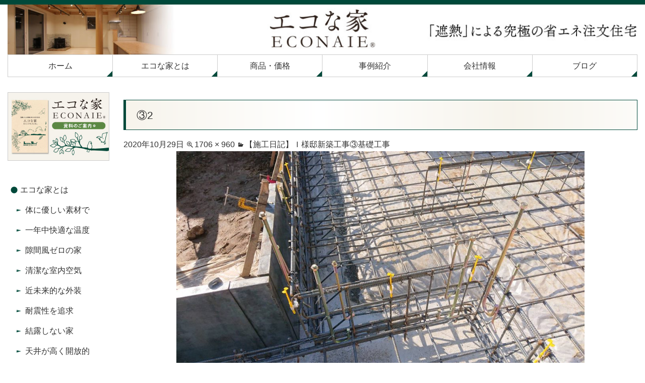

--- FILE ---
content_type: text/html; charset=UTF-8
request_url: https://econaie.com/%E3%80%90%E6%96%BD%E5%B7%A5%E6%97%A5%E8%A8%98%E3%80%91%EF%BD%89%E6%A7%98%E9%82%B8%E6%96%B0%E7%AF%89%E5%B7%A5%E4%BA%8B%E2%91%A2%E5%9F%BA%E7%A4%8E%E5%B7%A5%E4%BA%8B/%E2%91%A22/
body_size: 47683
content:
<!DOCTYPE html>

<html dir="ltr" lang="ja" prefix="og: https://ogp.me/ns#">

<head>
<meta charset="UTF-8">
<meta name="viewport" content="width=device-width,initial-scale=1.0">
<meta name="format-detection" content="telephone=no">

	
	<link rel="profile" href="http://gmpg.org/xfn/11">
	<link rel="pingback" href="https://econaie.com/xmlrpc.php">

	<meta property="og:title" content="③2 | エコな家" />
	<meta property="og:type" content="website" />
	<meta property="og:url" content="https://econaie.com/" />
	<meta property="og:image" content="https://econaie.com/wp-content/uploads/common/photo_og.jpg" />

<!--[if lt IE 9]>
<script src="https://econaie.com/wp-content/themes/diinc/js/ie/html5.js"></script>
<script src="https://econaie.com/wp-content/themes/diinc/js/ie/css3-mediaqueries.js"></script>
<![endif]-->
<script src="https://econaie.com/wp-content/themes/diinc/js/ie/jquery.js"></script>
<script src="https://econaie.com/wp-content/themes/diinc/js/ie/jquery.ah-placeholder.js"></script>
<script>
    $(function() {
    $('[placeholder]').ahPlaceholder({
    placeholderColor : 'silver',
    placeholderAttr : 'placeholder',
    likeApple : false
    });
    });
</script>
<script src="https://econaie.com/wp-content/themes/diinc/js/add/gotop.js"></script>
	<style>img:is([sizes="auto" i], [sizes^="auto," i]) { contain-intrinsic-size: 3000px 1500px }</style>
	
		<!-- All in One SEO 4.8.8 - aioseo.com -->
		<title>③2 | エコな家</title>
	<meta name="robots" content="max-image-preview:large" />
	<meta name="author" content="littlebird"/>
	<link rel="canonical" href="https://econaie.com/%e3%80%90%e6%96%bd%e5%b7%a5%e6%97%a5%e8%a8%98%e3%80%91%ef%bd%89%e6%a7%98%e9%82%b8%e6%96%b0%e7%af%89%e5%b7%a5%e4%ba%8b%e2%91%a2%e5%9f%ba%e7%a4%8e%e5%b7%a5%e4%ba%8b/%e2%91%a22/" />
	<meta name="generator" content="All in One SEO (AIOSEO) 4.8.8" />
		<meta property="og:locale" content="ja_JP" />
		<meta property="og:site_name" content="エコな家 | 遮熱という究極のエコ住宅" />
		<meta property="og:type" content="article" />
		<meta property="og:title" content="③2 | エコな家" />
		<meta property="og:url" content="https://econaie.com/%e3%80%90%e6%96%bd%e5%b7%a5%e6%97%a5%e8%a8%98%e3%80%91%ef%bd%89%e6%a7%98%e9%82%b8%e6%96%b0%e7%af%89%e5%b7%a5%e4%ba%8b%e2%91%a2%e5%9f%ba%e7%a4%8e%e5%b7%a5%e4%ba%8b/%e2%91%a22/" />
		<meta property="article:published_time" content="2020-10-29T10:13:12+00:00" />
		<meta property="article:modified_time" content="2020-10-29T17:23:06+00:00" />
		<meta name="twitter:card" content="summary" />
		<meta name="twitter:title" content="③2 | エコな家" />
		<script type="application/ld+json" class="aioseo-schema">
			{"@context":"https:\/\/schema.org","@graph":[{"@type":"BreadcrumbList","@id":"https:\/\/econaie.com\/%e3%80%90%e6%96%bd%e5%b7%a5%e6%97%a5%e8%a8%98%e3%80%91%ef%bd%89%e6%a7%98%e9%82%b8%e6%96%b0%e7%af%89%e5%b7%a5%e4%ba%8b%e2%91%a2%e5%9f%ba%e7%a4%8e%e5%b7%a5%e4%ba%8b\/%e2%91%a22\/#breadcrumblist","itemListElement":[{"@type":"ListItem","@id":"https:\/\/econaie.com#listItem","position":1,"name":"\u30db\u30fc\u30e0","item":"https:\/\/econaie.com","nextItem":{"@type":"ListItem","@id":"https:\/\/econaie.com\/%e3%80%90%e6%96%bd%e5%b7%a5%e6%97%a5%e8%a8%98%e3%80%91%ef%bd%89%e6%a7%98%e9%82%b8%e6%96%b0%e7%af%89%e5%b7%a5%e4%ba%8b%e2%91%a2%e5%9f%ba%e7%a4%8e%e5%b7%a5%e4%ba%8b\/%e2%91%a22\/#listItem","name":"\u24622"}},{"@type":"ListItem","@id":"https:\/\/econaie.com\/%e3%80%90%e6%96%bd%e5%b7%a5%e6%97%a5%e8%a8%98%e3%80%91%ef%bd%89%e6%a7%98%e9%82%b8%e6%96%b0%e7%af%89%e5%b7%a5%e4%ba%8b%e2%91%a2%e5%9f%ba%e7%a4%8e%e5%b7%a5%e4%ba%8b\/%e2%91%a22\/#listItem","position":2,"name":"\u24622","previousItem":{"@type":"ListItem","@id":"https:\/\/econaie.com#listItem","name":"\u30db\u30fc\u30e0"}}]},{"@type":"ItemPage","@id":"https:\/\/econaie.com\/%e3%80%90%e6%96%bd%e5%b7%a5%e6%97%a5%e8%a8%98%e3%80%91%ef%bd%89%e6%a7%98%e9%82%b8%e6%96%b0%e7%af%89%e5%b7%a5%e4%ba%8b%e2%91%a2%e5%9f%ba%e7%a4%8e%e5%b7%a5%e4%ba%8b\/%e2%91%a22\/#itempage","url":"https:\/\/econaie.com\/%e3%80%90%e6%96%bd%e5%b7%a5%e6%97%a5%e8%a8%98%e3%80%91%ef%bd%89%e6%a7%98%e9%82%b8%e6%96%b0%e7%af%89%e5%b7%a5%e4%ba%8b%e2%91%a2%e5%9f%ba%e7%a4%8e%e5%b7%a5%e4%ba%8b\/%e2%91%a22\/","name":"\u24622 | \u30a8\u30b3\u306a\u5bb6","inLanguage":"ja","isPartOf":{"@id":"https:\/\/econaie.com\/#website"},"breadcrumb":{"@id":"https:\/\/econaie.com\/%e3%80%90%e6%96%bd%e5%b7%a5%e6%97%a5%e8%a8%98%e3%80%91%ef%bd%89%e6%a7%98%e9%82%b8%e6%96%b0%e7%af%89%e5%b7%a5%e4%ba%8b%e2%91%a2%e5%9f%ba%e7%a4%8e%e5%b7%a5%e4%ba%8b\/%e2%91%a22\/#breadcrumblist"},"author":{"@id":"https:\/\/econaie.com\/author\/littlebird\/#author"},"creator":{"@id":"https:\/\/econaie.com\/author\/littlebird\/#author"},"datePublished":"2020-10-29T19:13:12+09:00","dateModified":"2020-10-30T02:23:06+09:00"},{"@type":"Organization","@id":"https:\/\/econaie.com\/#organization","name":"\u30a8\u30b3\u306a\u5bb6","description":"\u906e\u71b1\u3068\u3044\u3046\u7a76\u6975\u306e\u30a8\u30b3\u4f4f\u5b85","url":"https:\/\/econaie.com\/"},{"@type":"Person","@id":"https:\/\/econaie.com\/author\/littlebird\/#author","url":"https:\/\/econaie.com\/author\/littlebird\/","name":"littlebird","image":{"@type":"ImageObject","@id":"https:\/\/econaie.com\/%e3%80%90%e6%96%bd%e5%b7%a5%e6%97%a5%e8%a8%98%e3%80%91%ef%bd%89%e6%a7%98%e9%82%b8%e6%96%b0%e7%af%89%e5%b7%a5%e4%ba%8b%e2%91%a2%e5%9f%ba%e7%a4%8e%e5%b7%a5%e4%ba%8b\/%e2%91%a22\/#authorImage","url":"https:\/\/secure.gravatar.com\/avatar\/c5d2e79a81b8de7f8c667f4238acd8a3b1975f418a9e0abf8f52e25bfb3d5695?s=96&d=mm&r=g","width":96,"height":96,"caption":"littlebird"}},{"@type":"WebSite","@id":"https:\/\/econaie.com\/#website","url":"https:\/\/econaie.com\/","name":"\u30a8\u30b3\u306a\u5bb6","description":"\u906e\u71b1\u3068\u3044\u3046\u7a76\u6975\u306e\u30a8\u30b3\u4f4f\u5b85","inLanguage":"ja","publisher":{"@id":"https:\/\/econaie.com\/#organization"}}]}
		</script>
		<!-- All in One SEO -->

<link rel='dns-prefetch' href='//fonts.googleapis.com' />
<link rel="alternate" type="application/rss+xml" title="エコな家 &raquo; フィード" href="https://econaie.com/feed/" />
<link rel="alternate" type="application/rss+xml" title="エコな家 &raquo; コメントフィード" href="https://econaie.com/comments/feed/" />
<script type="text/javascript">
/* <![CDATA[ */
window._wpemojiSettings = {"baseUrl":"https:\/\/s.w.org\/images\/core\/emoji\/16.0.1\/72x72\/","ext":".png","svgUrl":"https:\/\/s.w.org\/images\/core\/emoji\/16.0.1\/svg\/","svgExt":".svg","source":{"concatemoji":"https:\/\/econaie.com\/wp-includes\/js\/wp-emoji-release.min.js?ver=6.8.3"}};
/*! This file is auto-generated */
!function(s,n){var o,i,e;function c(e){try{var t={supportTests:e,timestamp:(new Date).valueOf()};sessionStorage.setItem(o,JSON.stringify(t))}catch(e){}}function p(e,t,n){e.clearRect(0,0,e.canvas.width,e.canvas.height),e.fillText(t,0,0);var t=new Uint32Array(e.getImageData(0,0,e.canvas.width,e.canvas.height).data),a=(e.clearRect(0,0,e.canvas.width,e.canvas.height),e.fillText(n,0,0),new Uint32Array(e.getImageData(0,0,e.canvas.width,e.canvas.height).data));return t.every(function(e,t){return e===a[t]})}function u(e,t){e.clearRect(0,0,e.canvas.width,e.canvas.height),e.fillText(t,0,0);for(var n=e.getImageData(16,16,1,1),a=0;a<n.data.length;a++)if(0!==n.data[a])return!1;return!0}function f(e,t,n,a){switch(t){case"flag":return n(e,"\ud83c\udff3\ufe0f\u200d\u26a7\ufe0f","\ud83c\udff3\ufe0f\u200b\u26a7\ufe0f")?!1:!n(e,"\ud83c\udde8\ud83c\uddf6","\ud83c\udde8\u200b\ud83c\uddf6")&&!n(e,"\ud83c\udff4\udb40\udc67\udb40\udc62\udb40\udc65\udb40\udc6e\udb40\udc67\udb40\udc7f","\ud83c\udff4\u200b\udb40\udc67\u200b\udb40\udc62\u200b\udb40\udc65\u200b\udb40\udc6e\u200b\udb40\udc67\u200b\udb40\udc7f");case"emoji":return!a(e,"\ud83e\udedf")}return!1}function g(e,t,n,a){var r="undefined"!=typeof WorkerGlobalScope&&self instanceof WorkerGlobalScope?new OffscreenCanvas(300,150):s.createElement("canvas"),o=r.getContext("2d",{willReadFrequently:!0}),i=(o.textBaseline="top",o.font="600 32px Arial",{});return e.forEach(function(e){i[e]=t(o,e,n,a)}),i}function t(e){var t=s.createElement("script");t.src=e,t.defer=!0,s.head.appendChild(t)}"undefined"!=typeof Promise&&(o="wpEmojiSettingsSupports",i=["flag","emoji"],n.supports={everything:!0,everythingExceptFlag:!0},e=new Promise(function(e){s.addEventListener("DOMContentLoaded",e,{once:!0})}),new Promise(function(t){var n=function(){try{var e=JSON.parse(sessionStorage.getItem(o));if("object"==typeof e&&"number"==typeof e.timestamp&&(new Date).valueOf()<e.timestamp+604800&&"object"==typeof e.supportTests)return e.supportTests}catch(e){}return null}();if(!n){if("undefined"!=typeof Worker&&"undefined"!=typeof OffscreenCanvas&&"undefined"!=typeof URL&&URL.createObjectURL&&"undefined"!=typeof Blob)try{var e="postMessage("+g.toString()+"("+[JSON.stringify(i),f.toString(),p.toString(),u.toString()].join(",")+"));",a=new Blob([e],{type:"text/javascript"}),r=new Worker(URL.createObjectURL(a),{name:"wpTestEmojiSupports"});return void(r.onmessage=function(e){c(n=e.data),r.terminate(),t(n)})}catch(e){}c(n=g(i,f,p,u))}t(n)}).then(function(e){for(var t in e)n.supports[t]=e[t],n.supports.everything=n.supports.everything&&n.supports[t],"flag"!==t&&(n.supports.everythingExceptFlag=n.supports.everythingExceptFlag&&n.supports[t]);n.supports.everythingExceptFlag=n.supports.everythingExceptFlag&&!n.supports.flag,n.DOMReady=!1,n.readyCallback=function(){n.DOMReady=!0}}).then(function(){return e}).then(function(){var e;n.supports.everything||(n.readyCallback(),(e=n.source||{}).concatemoji?t(e.concatemoji):e.wpemoji&&e.twemoji&&(t(e.twemoji),t(e.wpemoji)))}))}((window,document),window._wpemojiSettings);
/* ]]> */
</script>
<style id='wp-emoji-styles-inline-css' type='text/css'>

	img.wp-smiley, img.emoji {
		display: inline !important;
		border: none !important;
		box-shadow: none !important;
		height: 1em !important;
		width: 1em !important;
		margin: 0 0.07em !important;
		vertical-align: -0.1em !important;
		background: none !important;
		padding: 0 !important;
	}
</style>
<link rel='stylesheet' id='wp-block-library-css' href='https://econaie.com/wp-includes/css/dist/block-library/style.min.css?ver=6.8.3' type='text/css' media='all' />
<style id='classic-theme-styles-inline-css' type='text/css'>
/*! This file is auto-generated */
.wp-block-button__link{color:#fff;background-color:#32373c;border-radius:9999px;box-shadow:none;text-decoration:none;padding:calc(.667em + 2px) calc(1.333em + 2px);font-size:1.125em}.wp-block-file__button{background:#32373c;color:#fff;text-decoration:none}
</style>
<style id='global-styles-inline-css' type='text/css'>
:root{--wp--preset--aspect-ratio--square: 1;--wp--preset--aspect-ratio--4-3: 4/3;--wp--preset--aspect-ratio--3-4: 3/4;--wp--preset--aspect-ratio--3-2: 3/2;--wp--preset--aspect-ratio--2-3: 2/3;--wp--preset--aspect-ratio--16-9: 16/9;--wp--preset--aspect-ratio--9-16: 9/16;--wp--preset--color--black: #000000;--wp--preset--color--cyan-bluish-gray: #abb8c3;--wp--preset--color--white: #ffffff;--wp--preset--color--pale-pink: #f78da7;--wp--preset--color--vivid-red: #cf2e2e;--wp--preset--color--luminous-vivid-orange: #ff6900;--wp--preset--color--luminous-vivid-amber: #fcb900;--wp--preset--color--light-green-cyan: #7bdcb5;--wp--preset--color--vivid-green-cyan: #00d084;--wp--preset--color--pale-cyan-blue: #8ed1fc;--wp--preset--color--vivid-cyan-blue: #0693e3;--wp--preset--color--vivid-purple: #9b51e0;--wp--preset--gradient--vivid-cyan-blue-to-vivid-purple: linear-gradient(135deg,rgba(6,147,227,1) 0%,rgb(155,81,224) 100%);--wp--preset--gradient--light-green-cyan-to-vivid-green-cyan: linear-gradient(135deg,rgb(122,220,180) 0%,rgb(0,208,130) 100%);--wp--preset--gradient--luminous-vivid-amber-to-luminous-vivid-orange: linear-gradient(135deg,rgba(252,185,0,1) 0%,rgba(255,105,0,1) 100%);--wp--preset--gradient--luminous-vivid-orange-to-vivid-red: linear-gradient(135deg,rgba(255,105,0,1) 0%,rgb(207,46,46) 100%);--wp--preset--gradient--very-light-gray-to-cyan-bluish-gray: linear-gradient(135deg,rgb(238,238,238) 0%,rgb(169,184,195) 100%);--wp--preset--gradient--cool-to-warm-spectrum: linear-gradient(135deg,rgb(74,234,220) 0%,rgb(151,120,209) 20%,rgb(207,42,186) 40%,rgb(238,44,130) 60%,rgb(251,105,98) 80%,rgb(254,248,76) 100%);--wp--preset--gradient--blush-light-purple: linear-gradient(135deg,rgb(255,206,236) 0%,rgb(152,150,240) 100%);--wp--preset--gradient--blush-bordeaux: linear-gradient(135deg,rgb(254,205,165) 0%,rgb(254,45,45) 50%,rgb(107,0,62) 100%);--wp--preset--gradient--luminous-dusk: linear-gradient(135deg,rgb(255,203,112) 0%,rgb(199,81,192) 50%,rgb(65,88,208) 100%);--wp--preset--gradient--pale-ocean: linear-gradient(135deg,rgb(255,245,203) 0%,rgb(182,227,212) 50%,rgb(51,167,181) 100%);--wp--preset--gradient--electric-grass: linear-gradient(135deg,rgb(202,248,128) 0%,rgb(113,206,126) 100%);--wp--preset--gradient--midnight: linear-gradient(135deg,rgb(2,3,129) 0%,rgb(40,116,252) 100%);--wp--preset--font-size--small: 13px;--wp--preset--font-size--medium: 20px;--wp--preset--font-size--large: 36px;--wp--preset--font-size--x-large: 42px;--wp--preset--spacing--20: 0.44rem;--wp--preset--spacing--30: 0.67rem;--wp--preset--spacing--40: 1rem;--wp--preset--spacing--50: 1.5rem;--wp--preset--spacing--60: 2.25rem;--wp--preset--spacing--70: 3.38rem;--wp--preset--spacing--80: 5.06rem;--wp--preset--shadow--natural: 6px 6px 9px rgba(0, 0, 0, 0.2);--wp--preset--shadow--deep: 12px 12px 50px rgba(0, 0, 0, 0.4);--wp--preset--shadow--sharp: 6px 6px 0px rgba(0, 0, 0, 0.2);--wp--preset--shadow--outlined: 6px 6px 0px -3px rgba(255, 255, 255, 1), 6px 6px rgba(0, 0, 0, 1);--wp--preset--shadow--crisp: 6px 6px 0px rgba(0, 0, 0, 1);}:where(.is-layout-flex){gap: 0.5em;}:where(.is-layout-grid){gap: 0.5em;}body .is-layout-flex{display: flex;}.is-layout-flex{flex-wrap: wrap;align-items: center;}.is-layout-flex > :is(*, div){margin: 0;}body .is-layout-grid{display: grid;}.is-layout-grid > :is(*, div){margin: 0;}:where(.wp-block-columns.is-layout-flex){gap: 2em;}:where(.wp-block-columns.is-layout-grid){gap: 2em;}:where(.wp-block-post-template.is-layout-flex){gap: 1.25em;}:where(.wp-block-post-template.is-layout-grid){gap: 1.25em;}.has-black-color{color: var(--wp--preset--color--black) !important;}.has-cyan-bluish-gray-color{color: var(--wp--preset--color--cyan-bluish-gray) !important;}.has-white-color{color: var(--wp--preset--color--white) !important;}.has-pale-pink-color{color: var(--wp--preset--color--pale-pink) !important;}.has-vivid-red-color{color: var(--wp--preset--color--vivid-red) !important;}.has-luminous-vivid-orange-color{color: var(--wp--preset--color--luminous-vivid-orange) !important;}.has-luminous-vivid-amber-color{color: var(--wp--preset--color--luminous-vivid-amber) !important;}.has-light-green-cyan-color{color: var(--wp--preset--color--light-green-cyan) !important;}.has-vivid-green-cyan-color{color: var(--wp--preset--color--vivid-green-cyan) !important;}.has-pale-cyan-blue-color{color: var(--wp--preset--color--pale-cyan-blue) !important;}.has-vivid-cyan-blue-color{color: var(--wp--preset--color--vivid-cyan-blue) !important;}.has-vivid-purple-color{color: var(--wp--preset--color--vivid-purple) !important;}.has-black-background-color{background-color: var(--wp--preset--color--black) !important;}.has-cyan-bluish-gray-background-color{background-color: var(--wp--preset--color--cyan-bluish-gray) !important;}.has-white-background-color{background-color: var(--wp--preset--color--white) !important;}.has-pale-pink-background-color{background-color: var(--wp--preset--color--pale-pink) !important;}.has-vivid-red-background-color{background-color: var(--wp--preset--color--vivid-red) !important;}.has-luminous-vivid-orange-background-color{background-color: var(--wp--preset--color--luminous-vivid-orange) !important;}.has-luminous-vivid-amber-background-color{background-color: var(--wp--preset--color--luminous-vivid-amber) !important;}.has-light-green-cyan-background-color{background-color: var(--wp--preset--color--light-green-cyan) !important;}.has-vivid-green-cyan-background-color{background-color: var(--wp--preset--color--vivid-green-cyan) !important;}.has-pale-cyan-blue-background-color{background-color: var(--wp--preset--color--pale-cyan-blue) !important;}.has-vivid-cyan-blue-background-color{background-color: var(--wp--preset--color--vivid-cyan-blue) !important;}.has-vivid-purple-background-color{background-color: var(--wp--preset--color--vivid-purple) !important;}.has-black-border-color{border-color: var(--wp--preset--color--black) !important;}.has-cyan-bluish-gray-border-color{border-color: var(--wp--preset--color--cyan-bluish-gray) !important;}.has-white-border-color{border-color: var(--wp--preset--color--white) !important;}.has-pale-pink-border-color{border-color: var(--wp--preset--color--pale-pink) !important;}.has-vivid-red-border-color{border-color: var(--wp--preset--color--vivid-red) !important;}.has-luminous-vivid-orange-border-color{border-color: var(--wp--preset--color--luminous-vivid-orange) !important;}.has-luminous-vivid-amber-border-color{border-color: var(--wp--preset--color--luminous-vivid-amber) !important;}.has-light-green-cyan-border-color{border-color: var(--wp--preset--color--light-green-cyan) !important;}.has-vivid-green-cyan-border-color{border-color: var(--wp--preset--color--vivid-green-cyan) !important;}.has-pale-cyan-blue-border-color{border-color: var(--wp--preset--color--pale-cyan-blue) !important;}.has-vivid-cyan-blue-border-color{border-color: var(--wp--preset--color--vivid-cyan-blue) !important;}.has-vivid-purple-border-color{border-color: var(--wp--preset--color--vivid-purple) !important;}.has-vivid-cyan-blue-to-vivid-purple-gradient-background{background: var(--wp--preset--gradient--vivid-cyan-blue-to-vivid-purple) !important;}.has-light-green-cyan-to-vivid-green-cyan-gradient-background{background: var(--wp--preset--gradient--light-green-cyan-to-vivid-green-cyan) !important;}.has-luminous-vivid-amber-to-luminous-vivid-orange-gradient-background{background: var(--wp--preset--gradient--luminous-vivid-amber-to-luminous-vivid-orange) !important;}.has-luminous-vivid-orange-to-vivid-red-gradient-background{background: var(--wp--preset--gradient--luminous-vivid-orange-to-vivid-red) !important;}.has-very-light-gray-to-cyan-bluish-gray-gradient-background{background: var(--wp--preset--gradient--very-light-gray-to-cyan-bluish-gray) !important;}.has-cool-to-warm-spectrum-gradient-background{background: var(--wp--preset--gradient--cool-to-warm-spectrum) !important;}.has-blush-light-purple-gradient-background{background: var(--wp--preset--gradient--blush-light-purple) !important;}.has-blush-bordeaux-gradient-background{background: var(--wp--preset--gradient--blush-bordeaux) !important;}.has-luminous-dusk-gradient-background{background: var(--wp--preset--gradient--luminous-dusk) !important;}.has-pale-ocean-gradient-background{background: var(--wp--preset--gradient--pale-ocean) !important;}.has-electric-grass-gradient-background{background: var(--wp--preset--gradient--electric-grass) !important;}.has-midnight-gradient-background{background: var(--wp--preset--gradient--midnight) !important;}.has-small-font-size{font-size: var(--wp--preset--font-size--small) !important;}.has-medium-font-size{font-size: var(--wp--preset--font-size--medium) !important;}.has-large-font-size{font-size: var(--wp--preset--font-size--large) !important;}.has-x-large-font-size{font-size: var(--wp--preset--font-size--x-large) !important;}
:where(.wp-block-post-template.is-layout-flex){gap: 1.25em;}:where(.wp-block-post-template.is-layout-grid){gap: 1.25em;}
:where(.wp-block-columns.is-layout-flex){gap: 2em;}:where(.wp-block-columns.is-layout-grid){gap: 2em;}
:root :where(.wp-block-pullquote){font-size: 1.5em;line-height: 1.6;}
</style>
<link rel='stylesheet' id='contact-form-7-css' href='https://econaie.com/wp-content/plugins/contact-form-7/includes/css/styles.css?ver=6.1.2' type='text/css' media='all' />
<link rel='stylesheet' id='twentyfourteen-lato-css' href='//fonts.googleapis.com/css?family=Lato%3A300%2C400%2C700%2C900%2C300italic%2C400italic%2C700italic' type='text/css' media='all' />
<link rel='stylesheet' id='genericons-css' href='https://econaie.com/wp-content/themes/diinc/genericons/genericons.css?ver=3.0.2' type='text/css' media='all' />
<link rel='stylesheet' id='twentyfourteen-style-css' href='https://econaie.com/wp-content/themes/diinc/style.css?ver=6.8.3' type='text/css' media='all' />
<!--[if lt IE 9]>
<link rel='stylesheet' id='twentyfourteen-ie-css' href='https://econaie.com/wp-content/themes/diinc/css/ie.css?ver=20131205' type='text/css' media='all' />
<![endif]-->
<link rel='stylesheet' id='fancybox-css' href='https://econaie.com/wp-content/plugins/easy-fancybox/fancybox/1.5.4/jquery.fancybox.min.css?ver=6.8.3' type='text/css' media='screen' />
<script type="text/javascript" src="https://econaie.com/wp-includes/js/jquery/jquery.min.js?ver=3.7.1" id="jquery-core-js"></script>
<script type="text/javascript" src="https://econaie.com/wp-includes/js/jquery/jquery-migrate.min.js?ver=3.4.1" id="jquery-migrate-js"></script>
<script type="text/javascript" src="https://econaie.com/wp-content/themes/diinc/js/keyboard-image-navigation.js?ver=20130402" id="twentyfourteen-keyboard-image-navigation-js"></script>
<link rel="https://api.w.org/" href="https://econaie.com/wp-json/" /><link rel="alternate" title="JSON" type="application/json" href="https://econaie.com/wp-json/wp/v2/media/2877" /><link rel="EditURI" type="application/rsd+xml" title="RSD" href="https://econaie.com/xmlrpc.php?rsd" />
<meta name="generator" content="WordPress 6.8.3" />
<link rel='shortlink' href='https://econaie.com/?p=2877' />
<link rel="alternate" title="oEmbed (JSON)" type="application/json+oembed" href="https://econaie.com/wp-json/oembed/1.0/embed?url=https%3A%2F%2Feconaie.com%2F%25e3%2580%2590%25e6%2596%25bd%25e5%25b7%25a5%25e6%2597%25a5%25e8%25a8%2598%25e3%2580%2591%25ef%25bd%2589%25e6%25a7%2598%25e9%2582%25b8%25e6%2596%25b0%25e7%25af%2589%25e5%25b7%25a5%25e4%25ba%258b%25e2%2591%25a2%25e5%259f%25ba%25e7%25a4%258e%25e5%25b7%25a5%25e4%25ba%258b%2F%25e2%2591%25a22%2F" />
<link rel="alternate" title="oEmbed (XML)" type="text/xml+oembed" href="https://econaie.com/wp-json/oembed/1.0/embed?url=https%3A%2F%2Feconaie.com%2F%25e3%2580%2590%25e6%2596%25bd%25e5%25b7%25a5%25e6%2597%25a5%25e8%25a8%2598%25e3%2580%2591%25ef%25bd%2589%25e6%25a7%2598%25e9%2582%25b8%25e6%2596%25b0%25e7%25af%2589%25e5%25b7%25a5%25e4%25ba%258b%25e2%2591%25a2%25e5%259f%25ba%25e7%25a4%258e%25e5%25b7%25a5%25e4%25ba%258b%2F%25e2%2591%25a22%2F&#038;format=xml" />
<style type="text/css" id="custom-background-css">
body.custom-background { background-color: #ffffff; }
</style>
	<meta name="msvalidate.01" content="C0B8ED3E012B04E5D4FA356085BB36EF" />
</head>

<body class="attachment wp-singular attachment-template-default single single-attachment postid-2877 attachmentid-2877 attachment-jpeg custom-background wp-theme-diinc group-blog header-image full-width singular">

<!-- <script>
  (function(i,s,o,g,r,a,m){i['GoogleAnalyticsObject']=r;i[r]=i[r]||function(){
  (i[r].q=i[r].q||[]).push(arguments)},i[r].l=1*new Date();a=s.createElement(o),
  m=s.getElementsByTagName(o)[0];a.async=1;a.src=g;m.parentNode.insertBefore(a,m)
  })(window,document,'script','https://www.google-analytics.com/analytics.js','ga');

  ga('create', 'UA-93368409-1', 'auto');
  ga('require', 'displayfeatures');
  ga('send', 'pageview');

</script> -->
	
<!-- Global site tag (gtag.js) - Google Analytics -->
<script async src="https://www.googletagmanager.com/gtag/js?id=UA-93368409-1"></script>
<script>
  window.dataLayer = window.dataLayer || [];
  function gtag(){dataLayer.push(arguments);}
  gtag('js', new Date());

  gtag('config', 'UA-93368409-1');
</script>


<div id="page" class="hfeed site">

	<div id="site-header">

<a href="https://econaie.com/" rel="home">
<h1>
<img class="small" src="https://econaie.com/wp-content/uploads/2017/03/header_small.jpg" width="480" height="100" alt="エコな家">
<img class="medium" src="https://econaie.com/wp-content/uploads/2017/03/header_medium.jpg" width="768" height="100" alt="エコな家">
<img class="large" src="https://econaie.com/wp-content/uploads/2017/03/header_large.jpg" width="1260" height="100" alt="エコな家">
</h1></a>
</div>

		<header id="masthead" class="site-header" role="banner">

		<div class="header-main">

			<nav id="primary-navigation" class="site-navigation primary-navigation" role="navigation">
				<a class="screen-reader-text skip-link" href="#content">コンテンツへスキップ</a>
				<div class="menu-header-container"><ul id="menu-header" class="nav-menu"><li id="menu-item-1454" class="menu-item menu-item-type-custom menu-item-object-custom menu-item-1454"><a href="/">ホーム</a></li>
<li id="menu-item-33" class="menu-item menu-item-type-post_type menu-item-object-page menu-item-has-children menu-item-33"><a href="https://econaie.com/about-econaie/">エコな家とは</a>
<ul class="sub-menu">
	<li id="menu-item-913" class="menu-item menu-item-type-post_type menu-item-object-page menu-item-913"><a href="https://econaie.com/about-econaie/healthy/">体に優しい素材で</a></li>
	<li id="menu-item-42" class="menu-item menu-item-type-post_type menu-item-object-page menu-item-42"><a href="https://econaie.com/about-econaie/thermal-barrier/">一年中快適な温度</a></li>
	<li id="menu-item-40" class="menu-item menu-item-type-post_type menu-item-object-page menu-item-40"><a href="https://econaie.com/about-econaie/air-tight/">隙間風ゼロの家</a></li>
	<li id="menu-item-39" class="menu-item menu-item-type-post_type menu-item-object-page menu-item-39"><a href="https://econaie.com/about-econaie/heat-exchange-ventilation/">清潔な室内空気</a></li>
	<li id="menu-item-1455" class="menu-item menu-item-type-post_type menu-item-object-page menu-item-1455"><a href="https://econaie.com/about-econaie/foundation/">近未来的な外装</a></li>
	<li id="menu-item-35" class="menu-item menu-item-type-post_type menu-item-object-page menu-item-35"><a href="https://econaie.com/about-econaie/durability/">耐震性を追求</a></li>
	<li id="menu-item-38" class="menu-item menu-item-type-post_type menu-item-object-page menu-item-38"><a href="https://econaie.com/about-econaie/dew-condensation/">結露しない家</a></li>
	<li id="menu-item-976" class="menu-item menu-item-type-post_type menu-item-object-page menu-item-976"><a href="https://econaie.com/about-econaie/ceiling/">天井が高く開放的</a></li>
	<li id="menu-item-1456" class="menu-item menu-item-type-post_type menu-item-object-page menu-item-1456"><a href="https://econaie.com/about-econaie/wall/">サンゴ入り漆喰壁</a></li>
	<li id="menu-item-1457" class="menu-item menu-item-type-post_type menu-item-object-page menu-item-1457"><a href="https://econaie.com/about-econaie/energy-saving/">省エネで光熱費減</a></li>
	<li id="menu-item-1458" class="menu-item menu-item-type-post_type menu-item-object-page menu-item-1458"><a href="https://econaie.com/about-econaie/maintenance/">お手入れが簡単</a></li>
</ul>
</li>
<li id="menu-item-183" class="menu-item menu-item-type-post_type menu-item-object-page menu-item-has-children menu-item-183"><a href="https://econaie.com/products_price/">商品・価格</a>
<ul class="sub-menu">
	<li id="menu-item-182" class="menu-item menu-item-type-post_type menu-item-object-page menu-item-182"><a href="https://econaie.com/products_price/periodic-inspection/">点検とサポート</a></li>
	<li id="menu-item-189" class="menu-item menu-item-type-post_type menu-item-object-page menu-item-189"><a href="https://econaie.com/products_price/flow-of-construction/">家づくりの流れ</a></li>
	<li id="menu-item-185" class="menu-item menu-item-type-post_type menu-item-object-page menu-item-185"><a href="https://econaie.com/products_price/faq/">よくあるご質問</a></li>
</ul>
</li>
<li id="menu-item-188" class="menu-item menu-item-type-post_type menu-item-object-page menu-item-has-children menu-item-188"><a href="https://econaie.com/case/">事例紹介</a>
<ul class="sub-menu">
	<li id="menu-item-2305" class="menu-item menu-item-type-post_type menu-item-object-page menu-item-2305"><a href="https://econaie.com/case/home_n/">N様邸</a></li>
	<li id="menu-item-1461" class="menu-item menu-item-type-post_type menu-item-object-page menu-item-1461"><a href="https://econaie.com/case/home_m/">M様邸</a></li>
	<li id="menu-item-1462" class="menu-item menu-item-type-post_type menu-item-object-page menu-item-1462"><a href="https://econaie.com/case/home_s/">S様邸</a></li>
	<li id="menu-item-1460" class="menu-item menu-item-type-post_type menu-item-object-page menu-item-1460"><a href="https://econaie.com/case/home_k/">K様邸</a></li>
	<li id="menu-item-1459" class="menu-item menu-item-type-post_type menu-item-object-page menu-item-1459"><a href="https://econaie.com/case/dormitory_c/">C社様寮</a></li>
	<li id="menu-item-2458" class="menu-item menu-item-type-post_type menu-item-object-page menu-item-2458"><a href="https://econaie.com/case/home-built/">春日部市/建売住宅</a></li>
	<li id="menu-item-3217" class="menu-item menu-item-type-post_type menu-item-object-page menu-item-3217"><a href="https://econaie.com/case/home-y/">Ｙ様邸</a></li>
	<li id="menu-item-3216" class="menu-item menu-item-type-post_type menu-item-object-page menu-item-3216"><a href="https://econaie.com/case/home-%ef%bd%94/">Ｔ様邸</a></li>
	<li id="menu-item-3215" class="menu-item menu-item-type-post_type menu-item-object-page menu-item-3215"><a href="https://econaie.com/case/home_i/">Ｉ様邸</a></li>
</ul>
</li>
<li id="menu-item-399" class="menu-item menu-item-type-post_type menu-item-object-page menu-item-has-children menu-item-399"><a href="https://econaie.com/about-us/">会社情報</a>
<ul class="sub-menu">
	<li id="menu-item-403" class="menu-item menu-item-type-post_type menu-item-object-page menu-item-403"><a href="https://econaie.com/about-us/document/">資料のご案内</a></li>
	<li id="menu-item-569" class="menu-item menu-item-type-post_type menu-item-object-page menu-item-569"><a href="https://econaie.com/about-us/contact/">お問合せ</a></li>
</ul>
</li>
<li id="menu-item-1463" class="menu-item menu-item-type-custom menu-item-object-custom menu-item-1463"><a href="/all-archives/">ブログ</a></li>
</ul></div>			</nav>
		</div>

	</header><!-- #masthead -->

	<div id="main" class="site-main">

	<section id="primary" class="content-area image-attachment">
		<div id="content" class="site-content" role="main">

				<article id="post-2877" class="post-2877 attachment type-attachment status-inherit hentry">
				<header class="entry-header">
					<h1 class="entry-title">③2</h1>
					<div class="entry-meta">

						<span class="entry-date"><time class="entry-date" datetime="2020-10-29T19:13:12+09:00">2020年10月29日</time></span>

						<span class="full-size-link"><a href="https://econaie.com/wp-content/uploads/2020/10/5cd866a6c69067ba4ceadf7759617e5e.jpg">1706 &times; 960</a></span>

						<span class="parent-post-link"><a href="https://econaie.com/%e3%80%90%e6%96%bd%e5%b7%a5%e6%97%a5%e8%a8%98%e3%80%91%ef%bd%89%e6%a7%98%e9%82%b8%e6%96%b0%e7%af%89%e5%b7%a5%e4%ba%8b%e2%91%a2%e5%9f%ba%e7%a4%8e%e5%b7%a5%e4%ba%8b/" rel="gallery">【施工日記】Ｉ様邸新築工事③基礎工事</a></span>
											</div><!-- .entry-meta -->
				</header><!-- .entry-header -->

				<div class="entry-content">
					<div class="entry-attachment">
						<div class="attachment">
							<a href="https://econaie.com/%e3%80%90%e6%96%bd%e5%b7%a5%e6%97%a5%e8%a8%98%e3%80%91%ef%bd%89%e6%a7%98%e9%82%b8%e6%96%b0%e7%af%89%e5%b7%a5%e4%ba%8b%e2%91%a2%e5%9f%ba%e7%a4%8e%e5%b7%a5%e4%ba%8b/%e2%91%a15/" rel="attachment"><img width="810" height="456" src="https://econaie.com/wp-content/uploads/2020/10/5cd866a6c69067ba4ceadf7759617e5e.jpg" class="attachment-810x810 size-810x810" alt="" decoding="async" fetchpriority="high" srcset="https://econaie.com/wp-content/uploads/2020/10/5cd866a6c69067ba4ceadf7759617e5e.jpg 1706w, https://econaie.com/wp-content/uploads/2020/10/5cd866a6c69067ba4ceadf7759617e5e-300x169.jpg 300w, https://econaie.com/wp-content/uploads/2020/10/5cd866a6c69067ba4ceadf7759617e5e-1024x576.jpg 1024w, https://econaie.com/wp-content/uploads/2020/10/5cd866a6c69067ba4ceadf7759617e5e-768x432.jpg 768w, https://econaie.com/wp-content/uploads/2020/10/5cd866a6c69067ba4ceadf7759617e5e-1536x864.jpg 1536w" sizes="(max-width: 810px) 100vw, 810px" /></a>						</div><!-- .attachment -->

											</div><!-- .entry-attachment -->

									</div><!-- .entry-content -->
			</article><!-- #post-## -->

			<nav id="image-navigation" class="navigation image-navigation">
				<div class="nav-links">
				<a href='https://econaie.com/%e3%80%90%e6%96%bd%e5%b7%a5%e6%97%a5%e8%a8%98%e3%80%91%ef%bd%89%e6%a7%98%e9%82%b8%e6%96%b0%e7%af%89%e5%b7%a5%e4%ba%8b%e2%91%a2%e5%9f%ba%e7%a4%8e%e5%b7%a5%e4%ba%8b/%e2%91%a21/'><div class="previous-image">前の画像</div></a>				<a href='https://econaie.com/%e3%80%90%e6%96%bd%e5%b7%a5%e6%97%a5%e8%a8%98%e3%80%91%ef%bd%89%e6%a7%98%e9%82%b8%e6%96%b0%e7%af%89%e5%b7%a5%e4%ba%8b%e2%91%a2%e5%9f%ba%e7%a4%8e%e5%b7%a5%e4%ba%8b/%e2%91%a23/'><div class="next-image">次の画像</div></a>				</div><!-- .nav-links -->
			</nav><!-- #image-navigation -->

			
<div id="comments" class="comments-area">

	
	
</div><!-- #comments -->

		
		</div><!-- #content -->
	</section><!-- #primary -->

<div id="secondary">

	
		<div id="primary-sidebar" class="primary-sidebar widget-area" role="complementary">
		<aside id="text-3" class="widget widget_text">			<div class="textwidget"><div class="side_banner">
<a alt="「エコな家」資料のご請求" title="「エコな家」資料のご請求" href="/about-us/document/"><img src="/wp-content/uploads/2017/05/side_banner_catalog.jpg"></a>
</div></div>
		</aside><aside id="nav_menu-2" class="widget widget_nav_menu"><div class="menu-side_menu-container"><ul id="menu-side_menu" class="menu"><li id="menu-item-43" class="menu-item menu-item-type-post_type menu-item-object-page menu-item-has-children menu-item-43"><a href="https://econaie.com/about-econaie/">エコな家とは</a>
<ul class="sub-menu">
	<li id="menu-item-914" class="menu-item menu-item-type-post_type menu-item-object-page menu-item-914"><a href="https://econaie.com/about-econaie/healthy/">体に優しい素材で</a></li>
	<li id="menu-item-52" class="menu-item menu-item-type-post_type menu-item-object-page menu-item-52"><a href="https://econaie.com/about-econaie/thermal-barrier/">一年中快適な温度</a></li>
	<li id="menu-item-50" class="menu-item menu-item-type-post_type menu-item-object-page menu-item-50"><a href="https://econaie.com/about-econaie/air-tight/">隙間風ゼロの家</a></li>
	<li id="menu-item-49" class="menu-item menu-item-type-post_type menu-item-object-page menu-item-49"><a href="https://econaie.com/about-econaie/heat-exchange-ventilation/">清潔な室内空気</a></li>
	<li id="menu-item-975" class="menu-item menu-item-type-post_type menu-item-object-page menu-item-975"><a href="https://econaie.com/about-econaie/foundation/">近未来的な外装</a></li>
	<li id="menu-item-45" class="menu-item menu-item-type-post_type menu-item-object-page menu-item-45"><a href="https://econaie.com/about-econaie/durability/">耐震性を追求</a></li>
	<li id="menu-item-48" class="menu-item menu-item-type-post_type menu-item-object-page menu-item-48"><a href="https://econaie.com/about-econaie/dew-condensation/">結露しない家</a></li>
	<li id="menu-item-933" class="menu-item menu-item-type-post_type menu-item-object-page menu-item-933"><a href="https://econaie.com/about-econaie/ceiling/">天井が高く開放的</a></li>
	<li id="menu-item-995" class="menu-item menu-item-type-post_type menu-item-object-page menu-item-995"><a href="https://econaie.com/about-econaie/wall/">サンゴ入り漆喰壁</a></li>
	<li id="menu-item-196" class="menu-item menu-item-type-post_type menu-item-object-page menu-item-196"><a href="https://econaie.com/about-econaie/energy-saving/">省エネで光熱費減</a></li>
	<li id="menu-item-219" class="menu-item menu-item-type-post_type menu-item-object-page menu-item-219"><a href="https://econaie.com/about-econaie/maintenance/">お手入れが簡単</a></li>
</ul>
</li>
<li id="menu-item-224" class="menu-item menu-item-type-post_type menu-item-object-page menu-item-has-children menu-item-224"><a href="https://econaie.com/products_price/">商品・価格</a>
<ul class="sub-menu">
	<li id="menu-item-223" class="menu-item menu-item-type-post_type menu-item-object-page menu-item-223"><a href="https://econaie.com/products_price/periodic-inspection/">点検とサポート</a></li>
	<li id="menu-item-230" class="menu-item menu-item-type-post_type menu-item-object-page menu-item-230"><a href="https://econaie.com/products_price/flow-of-construction/">家づくりの流れ</a></li>
	<li id="menu-item-226" class="menu-item menu-item-type-post_type menu-item-object-page menu-item-226"><a href="https://econaie.com/products_price/faq/">よくあるご質問</a></li>
</ul>
</li>
<li id="menu-item-229" class="menu-item menu-item-type-post_type menu-item-object-page menu-item-has-children menu-item-229"><a href="https://econaie.com/case/">事例紹介</a>
<ul class="sub-menu">
	<li id="menu-item-2304" class="menu-item menu-item-type-post_type menu-item-object-page menu-item-2304"><a href="https://econaie.com/case/home_n/">N様邸</a></li>
	<li id="menu-item-658" class="menu-item menu-item-type-post_type menu-item-object-page menu-item-658"><a href="https://econaie.com/case/home_m/">M様邸</a></li>
	<li id="menu-item-656" class="menu-item menu-item-type-post_type menu-item-object-page menu-item-656"><a href="https://econaie.com/case/home_s/">S様邸</a></li>
	<li id="menu-item-657" class="menu-item menu-item-type-post_type menu-item-object-page menu-item-657"><a href="https://econaie.com/case/home_k/">K様邸</a></li>
	<li id="menu-item-1429" class="menu-item menu-item-type-post_type menu-item-object-page menu-item-1429"><a href="https://econaie.com/case/dormitory_c/">C社様寮</a></li>
	<li id="menu-item-2459" class="menu-item menu-item-type-post_type menu-item-object-page menu-item-2459"><a href="https://econaie.com/case/home-built/">春日部市/建売住宅</a></li>
	<li id="menu-item-2665" class="menu-item menu-item-type-post_type menu-item-object-page menu-item-2665"><a href="https://econaie.com/case/home-y/">Ｙ様邸</a></li>
	<li id="menu-item-2664" class="menu-item menu-item-type-post_type menu-item-object-page menu-item-2664"><a href="https://econaie.com/case/home-%ef%bd%94/">Ｔ様邸</a></li>
	<li id="menu-item-3214" class="menu-item menu-item-type-post_type menu-item-object-page menu-item-3214"><a href="https://econaie.com/case/home_i/">Ｉ様邸</a></li>
	<li id="menu-item-3359" class="menu-item menu-item-type-post_type menu-item-object-page menu-item-3359"><a href="https://econaie.com/case/k%e9%82%b8%e6%a7%98/">Ｋ様邸</a></li>
</ul>
</li>
<li id="menu-item-231" class="menu-item menu-item-type-post_type menu-item-object-page menu-item-has-children menu-item-231"><a href="https://econaie.com/about-us/">会社情報</a>
<ul class="sub-menu">
	<li id="menu-item-236" class="menu-item menu-item-type-post_type menu-item-object-page menu-item-236"><a href="https://econaie.com/about-us/document/">資料のご案内</a></li>
	<li id="menu-item-561" class="menu-item menu-item-type-post_type menu-item-object-page menu-item-561"><a href="https://econaie.com/about-us/contact/">お問合せ</a></li>
</ul>
</li>
<li id="menu-item-562" class="menu-item menu-item-type-custom menu-item-object-custom menu-item-562"><a href="https://econaie.com/all-archives/">エコな家のブログ</a></li>
</ul></div></aside><aside id="text-2" class="widget widget_text">			<div class="textwidget"><div class="side_banner">
<a alt="株式会社リトルバード" title="株式会社リトルバード" href="https://littlebird-eco.co.jp/" target="_blank"><img src="/wp-content/uploads/2016/08/side_banner_littlebird.jpg"></a>
</div>
</div>
		</aside><aside id="search-3" class="widget widget_search"><form role="search" method="get" class="search-form" action="https://econaie.com/">
				<label>
					<span class="screen-reader-text">検索:</span>
					<input type="search" class="search-field" placeholder="検索&hellip;" value="" name="s" />
				</label>
				<input type="submit" class="search-submit" value="検索" />
			</form></aside>	</div><!-- #primary-sidebar -->
	</div><!-- #secondary -->

		</div><!-- #main -->

		<footer id="colophon" class="site-footer" role="contentinfo">



			
<!--フッター開始-->
<div id="gotop" class="cf">
<p><a href="#top">ページ先頭へ</a></p>
</div>
<div class="wrapper_footer">
<h2><a href="/"><img src="/wp-content/uploads/2017/03/footer_logo.png" alt="エコな家【ECONAIE】"></a></h2>
<h2><a href="http://littlebird-eco.co.jp/">株式会社リトルバード</a></h2>
〒344-0116 埼玉県春日部市大衾307-48 <a style="display: inline;" href="https://drive.google.com/open?id=1fum7GWz_sFtoGU7zlPxBXZ2xtSuE8dVj&usp=sharing" target="_blank">地図</a><br>
【電話】048-796-8917<br class="br-no"><span class="sp-no"> </span>【FAX】048-796-8752<br>
<a href="/about-us/contact/">お問合せフォーム</a>　<a href="/policy/">個人情報保護方針</a><br>
  <span class="font_arial">Copyright&nbsp;&copy;&nbsp;2026&nbsp;Little Bird co.,LTD.  ECONAIE&reg;<br class="br-no"><span class="sp-no"> </span>All Rights Reseaved.</span>
</div>
<!--フッター終了-->

		</footer><!-- #colophon -->
	</div><!-- #page -->

	<script type="speculationrules">
{"prefetch":[{"source":"document","where":{"and":[{"href_matches":"\/*"},{"not":{"href_matches":["\/wp-*.php","\/wp-admin\/*","\/wp-content\/uploads\/*","\/wp-content\/*","\/wp-content\/plugins\/*","\/wp-content\/themes\/diinc\/*","\/*\\?(.+)"]}},{"not":{"selector_matches":"a[rel~=\"nofollow\"]"}},{"not":{"selector_matches":".no-prefetch, .no-prefetch a"}}]},"eagerness":"conservative"}]}
</script>
<script type="text/javascript" src="https://econaie.com/wp-includes/js/dist/hooks.min.js?ver=4d63a3d491d11ffd8ac6" id="wp-hooks-js"></script>
<script type="text/javascript" src="https://econaie.com/wp-includes/js/dist/i18n.min.js?ver=5e580eb46a90c2b997e6" id="wp-i18n-js"></script>
<script type="text/javascript" id="wp-i18n-js-after">
/* <![CDATA[ */
wp.i18n.setLocaleData( { 'text direction\u0004ltr': [ 'ltr' ] } );
/* ]]> */
</script>
<script type="text/javascript" src="https://econaie.com/wp-content/plugins/contact-form-7/includes/swv/js/index.js?ver=6.1.2" id="swv-js"></script>
<script type="text/javascript" id="contact-form-7-js-translations">
/* <![CDATA[ */
( function( domain, translations ) {
	var localeData = translations.locale_data[ domain ] || translations.locale_data.messages;
	localeData[""].domain = domain;
	wp.i18n.setLocaleData( localeData, domain );
} )( "contact-form-7", {"translation-revision-date":"2025-09-30 07:44:19+0000","generator":"GlotPress\/4.0.1","domain":"messages","locale_data":{"messages":{"":{"domain":"messages","plural-forms":"nplurals=1; plural=0;","lang":"ja_JP"},"This contact form is placed in the wrong place.":["\u3053\u306e\u30b3\u30f3\u30bf\u30af\u30c8\u30d5\u30a9\u30fc\u30e0\u306f\u9593\u9055\u3063\u305f\u4f4d\u7f6e\u306b\u7f6e\u304b\u308c\u3066\u3044\u307e\u3059\u3002"],"Error:":["\u30a8\u30e9\u30fc:"]}},"comment":{"reference":"includes\/js\/index.js"}} );
/* ]]> */
</script>
<script type="text/javascript" id="contact-form-7-js-before">
/* <![CDATA[ */
var wpcf7 = {
    "api": {
        "root": "https:\/\/econaie.com\/wp-json\/",
        "namespace": "contact-form-7\/v1"
    }
};
/* ]]> */
</script>
<script type="text/javascript" src="https://econaie.com/wp-content/plugins/contact-form-7/includes/js/index.js?ver=6.1.2" id="contact-form-7-js"></script>
<script type="text/javascript" src="https://econaie.com/wp-content/themes/diinc/js/functions.js?ver=20131209" id="twentyfourteen-script-js"></script>
<script type="text/javascript" src="https://econaie.com/wp-content/plugins/easy-fancybox/vendor/purify.min.js?ver=6.8.3" id="fancybox-purify-js"></script>
<script type="text/javascript" id="jquery-fancybox-js-extra">
/* <![CDATA[ */
var efb_i18n = {"close":"Close","next":"Next","prev":"Previous","startSlideshow":"Start slideshow","toggleSize":"Toggle size"};
/* ]]> */
</script>
<script type="text/javascript" src="https://econaie.com/wp-content/plugins/easy-fancybox/fancybox/1.5.4/jquery.fancybox.min.js?ver=6.8.3" id="jquery-fancybox-js"></script>
<script type="text/javascript" id="jquery-fancybox-js-after">
/* <![CDATA[ */
var fb_timeout, fb_opts={'autoScale':true,'showCloseButton':true,'margin':20,'pixelRatio':'false','centerOnScroll':false,'enableEscapeButton':true,'overlayShow':true,'hideOnOverlayClick':true,'minViewportWidth':320,'minVpHeight':320,'disableCoreLightbox':'true','enableBlockControls':'true','fancybox_openBlockControls':'true' };
if(typeof easy_fancybox_handler==='undefined'){
var easy_fancybox_handler=function(){
jQuery([".nolightbox","a.wp-block-file__button","a.pin-it-button","a[href*='pinterest.com\/pin\/create']","a[href*='facebook.com\/share']","a[href*='twitter.com\/share']"].join(',')).addClass('nofancybox');
jQuery('a.fancybox-close').on('click',function(e){e.preventDefault();jQuery.fancybox.close()});
/* IMG */
						var unlinkedImageBlocks=jQuery(".wp-block-image > img:not(.nofancybox,figure.nofancybox>img)");
						unlinkedImageBlocks.wrap(function() {
							var href = jQuery( this ).attr( "src" );
							return "<a href='" + href + "'></a>";
						});
var fb_IMG_select=jQuery('a[href*=".jpg" i]:not(.nofancybox,li.nofancybox>a,figure.nofancybox>a),area[href*=".jpg" i]:not(.nofancybox),a[href*=".jpeg" i]:not(.nofancybox,li.nofancybox>a,figure.nofancybox>a),area[href*=".jpeg" i]:not(.nofancybox),a[href*=".png" i]:not(.nofancybox,li.nofancybox>a,figure.nofancybox>a),area[href*=".png" i]:not(.nofancybox),a[href*=".webp" i]:not(.nofancybox,li.nofancybox>a,figure.nofancybox>a),area[href*=".webp" i]:not(.nofancybox)');
fb_IMG_select.addClass('fancybox image');
var fb_IMG_sections=jQuery('.gallery,.wp-block-gallery,.tiled-gallery,.wp-block-jetpack-tiled-gallery,.ngg-galleryoverview,.ngg-imagebrowser,.nextgen_pro_blog_gallery,.nextgen_pro_film,.nextgen_pro_horizontal_filmstrip,.ngg-pro-masonry-wrapper,.ngg-pro-mosaic-container,.nextgen_pro_sidescroll,.nextgen_pro_slideshow,.nextgen_pro_thumbnail_grid,.tiled-gallery');
fb_IMG_sections.each(function(){jQuery(this).find(fb_IMG_select).attr('rel','gallery-'+fb_IMG_sections.index(this));});
jQuery('a.fancybox,area.fancybox,.fancybox>a').each(function(){jQuery(this).fancybox(jQuery.extend(true,{},fb_opts,{'transition':'elastic','transitionIn':'elastic','easingIn':'easeOutBack','transitionOut':'elastic','easingOut':'easeInBack','opacity':false,'hideOnContentClick':false,'titleShow':false,'titlePosition':'over','titleFromAlt':true,'showNavArrows':true,'enableKeyboardNav':true,'cyclic':false,'mouseWheel':'true'}))});
};};
jQuery(easy_fancybox_handler);jQuery(document).on('post-load',easy_fancybox_handler);
/* ]]> */
</script>
<script type="text/javascript" src="https://econaie.com/wp-content/plugins/easy-fancybox/vendor/jquery.easing.min.js?ver=1.4.1" id="jquery-easing-js"></script>
<script type="text/javascript" src="https://econaie.com/wp-content/plugins/easy-fancybox/vendor/jquery.mousewheel.min.js?ver=3.1.13" id="jquery-mousewheel-js"></script>
</body>
</html>